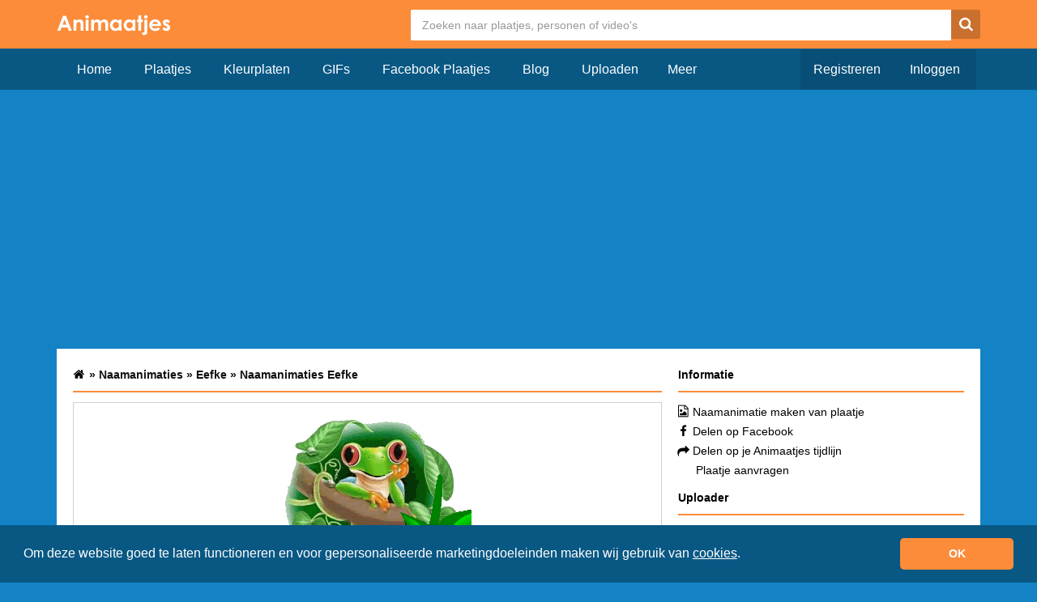

--- FILE ---
content_type: text/html; charset=UTF-8
request_url: https://www.animaatjes.nl/naamanimaties/eefke/naamanimaties-eefke-371039
body_size: 4176
content:
<!doctype html>
  <html lang="nl" xmlns="http://www.w3.org/1999/xhtml">
  <head>
    <meta charset="utf-8">
    <meta name="viewport" content="width=device-width, initial-scale=1">

    <title>Naamanimaties Eefke &raquo; Animaatjes.nl</title>

    <meta name="description" content="Naamanimaties Eefke Naamanimatie. Naamanimaties Eefke Naamplaatje. Naamanimatie Van Naamanimaties Eefke .">
    <meta property="fb:app_id" content="728202017244489" />
    <meta property="og:site_name" content="ANIMAATJES">

    <meta property="og:url" content="http://www.animaatjes.nl/naamanimaties/e/eefke/animaatjes-eefke-96629.gif" />
                    <meta property="og:description" content="Naamanimaties Eefke Naamanimatie. Naamanimaties Eefke Naamplaatje. Naamanimatie Van Naamanimaties Eefke ." />    <meta property="og:type" content="video.other" />    <meta property="og:image" content="http://www.animaatjes.nl/naamanimaties/e/eefke/animaatjes-eefke-96629.gif" />    <meta property="og:image:type" content="image/gif" />            
            
    <link rel="stylesheet" href="/assets/dist/css/all.min.css?v=1.17" />
    
        
    <meta name="google-site-verification" content="imn_CdlDx-UQacVEwhseUiHQgJAB1NtMXQLc1bSlvXM" />

    <link rel="apple-touch-icon" sizes="256x256" href="/assets/images/favicon/apple-touch-icon-256x256.png">
    <link rel="icon" type="image/png" href="/assets/images/favicon/favicon.png">

		<!--[if IE 9]><script src="//cdn.rawgit.com/jpillora/xdomain/0.7.4/dist/xdomain.min.js" slave="https://api.animaatjes.nl/proxy.html"></script><script type="text/javascript" src="/assets/js/swfobject.js"></script><script type="text/javascript" src="/assets/js/web_socket.js"></script><script type="text/javascript">
			WEB_SOCKET_SWF_LOCATION = "WebSocketMain.swf";
    </script><![endif]--><script type="application/ld+json" name="animaatjes-schema">
    {
      "@context": "http://schema.org",
      "@type": "WebSite",
      "url": "https://www.animaatjes.nl/",
      "potentialAction": {
        "@type": "SearchAction",
        "target": "https://www.animaatjes.nl/zoeken/plaatjes/{search_term_string}",
        "query-input": "required name=search_term_string"
      }
    }
    </script><script type="text/javascript">
      var _api_domain  = 'https://api.animaatjes.nl';
      var _username    = 'null';
      var _user_id     = 0;
      var _sub_domain  = 'http://%s.animaatjes.nl';
      var _token       = '';
      var _websocket   = 'wss://www.animaatjes.nl:8080/';
    </script><script>
      (function(i,s,o,g,r,a,m){i['GoogleAnalyticsObject']=r;i[r]=i[r]||function(){
      (i[r].q=i[r].q||[]).push(arguments)},i[r].l=1*new Date();a=s.createElement(o),
      m=s.getElementsByTagName(o)[0];a.async=1;a.src=g;m.parentNode.insertBefore(a,m)
      })(window,document,'script','https://www.google-analytics.com/analytics.js','ga');

      ga('create', 'UA-12585336-1', 'auto');
      ga('send', 'pageview');
    </script><link href="https://www.google-analytics.com" rel="dns-prefetch" /><link href="https://pagead2.googlesyndication.com" rel="dns-prefetch" /><link href="https://googleads.g.doubleclick.net" rel="dns-prefetch" /><link href="https://www.gstatic.com" rel="dns-prefetch" /><link rel="stylesheet" type="text/css" href="https://cdnjs.cloudflare.com/ajax/libs/cookieconsent2/3.1.1/cookieconsent.min.css" /><script src="https://cdnjs.cloudflare.com/ajax/libs/cookieconsent2/3.1.1/cookieconsent.min.js" data-cfasync="false"></script><script>
window.addEventListener('load', function(){
  window.cookieconsent.initialise({
   revokeBtn: "<div class='cc-revoke'></div>",
   type: "opt-in",
   theme: "classic",
   palette: {
       popup: {
           background: "#095884",
           text: "#fff"
        },
       button: {
           background: "#FC8C39",
           text: "#fff"
        }
    },
   content: {
       message: "Om deze website goed te laten functioneren en voor gepersonaliseerde marketingdoeleinden maken wij gebruik van <a href=\"/cookies\" style=\"color: #fff;\"><u>cookies</u></a>.",
       link: "",
       deny: "",
       allow: "OK",
       href: "https://www.picgifs.com/cookies"
    },
    onInitialise: function(status) {
      if(status == cookieconsent.status.allow) myScripts();
    },
    onStatusChange: function(status) {
      if (this.hasConsented()) myScripts();
    }
  })
});

function myScripts() {



}
</script></head><body><div class="wrapper"><header><div class="container"><div class="row clearfix" ><div class="logo col-xs-3 col-md-2 pull-left"><a href="https://www.animaatjes.nl/"><img src="/assets/images/logo_d.png" alt="Animaatjes.nl" /></a></div><div class="header col-xs-9 col-md-10 pull-right"><form class="" method="post" action="https://www.animaatjes.nl/zoeken/plaatjes"><!--#navbar-form navbar-right#--><input type="hidden" name="_token" value="y6fxpO9iXzMFgdSQjxyHpUrKh7wvArOslTcc0K3C" /><input type="search" name="query" class="search" placeholder="Zoeken naar plaatjes, personen of video's"  /><button type="submit" class="search-button"><span class="icn-search"></span></button></form></div></div></div></header><div class="navigation"><div class="container"><div class="row"><div class="navbar-header col-xs-12 col-md-12"><button type="button" class="navbar-toggle collapsed buttonMenu col-xs-8" data-toggle="collapse" data-target="#navbar2" aria-expanded="false" style="text-align: right;"><span class="mobileLoggedin">  &nbsp;<i class="fa fa-caret-down pull-right" aria-hidden="true"></i></span></button></div><div class="col-sm-7 col-md-7 nav navbar-collapse collapse" id="navbar"><!-- NAVBAR NOT LOGGED IN !--><ul class="nav navbar-nav"><li><a href="https://www.animaatjes.nl/" >Home</a></li><li><a href="https://www.animaatjes.nl/plaatjes" >Plaatjes</a></li><li><a href="https://www.animaatjes.nl/kleurplaten" >Kleurplaten</a></li><li><a href="https://www.animaatjes.nl/gifs" >GIFs</a></li><li><a href="https://www.animaatjes.nl/facebook-plaatjes" >Facebook Plaatjes</a></li><li><a href="https://www.animaatjes.nl/blog" >Blog</a></li><li><a href="https://www.animaatjes.nl/upload" >Uploaden</a></li><div class="dropdown2"><button class="dropbtn">Meer</button><div class="dropdown2-content"><li><a href="https://www.animaatjes.nl/avatars" >Avatars</a></li><li><a href="https://www.animaatjes.nl/naamanimaties" class="active">Naamanimaties</a></li><li><a href="https://www.animaatjes.nl/disney-plaatjes" >Disney plaatjes</a></li><li><a href="https://www.animaatjes.nl/glitter-plaatjes" >Glitter plaatjes</a></li><li><a href="https://www.animaatjes.nl/achtergronden" >Achtergronden</a></li><li><a href="https://www.animaatjes.nl/films-en-series" >Films en series</a></li><li><a href="https://www.animaatjes.nl/mini-plaatjes" >Mini plaatjes</a></li><li><a href="https://www.animaatjes.nl/wallpapers" >Wallpapers</a></li><li><a href="https://www.animaatjes.nl/smileys" >Smileys</a></li><li><a href="https://www.animaatjes.nl/alfabetten" >Alfabetten</a></li></div></div></ul><!-- END NAVBAR NOT LOGGED IN !--><!-- NAVBAR LOGGED IN DESKTOP TABLET!--><ul class="navbar-right nav navbar-nav"><li><a href="https://www.animaatjes.nl/registreren" class="darker last">Registreren</a></li><li><a href="https://www.animaatjes.nl/inloggen" class="darker">Inloggen</a></li></ul></div></div></div></div><div class="content-container"><div class="container"><div class="row"><div ng-controller="ImageController" ng-init="init(371039);"><div class="col-xs-12"><div class="col-xs-12 adTablet"><div class="col-xs-12"><script async src="//pagead2.googlesyndication.com/pagead/js/adsbygoogle.js"></script><!-- Animaatjes.nl 4.0 Responsive imageDetail Top --><ins class="adsbygoogle"
               style="display:block"
               data-ad-client="ca-pub-3976796711507603"
               data-ad-slot="8586465138"
               data-ad-format="rectangle"></ins><script>
          (adsbygoogle = window.adsbygoogle || []).push({});
          </script></div></div><div class="col-xs-12 content"><div class="col-xs-12 col-md-8"><span class="heading"><ol class="breadcrumbs oldetail" itemtype="http://schema.org/BreadcrumbList"><li class="breadcrumbs--item" itemscope="itemscope" itemtype="http://schema.org/ListItem"><a class="breadcrumbs--link" href="/" itemprop="url" title="Animaatjes.nl"><span itemprop="title" class="icn-homedarkdetail z5"></span></a> &raquo;
              </li><li class="breadcrumbs--item" itemscope="itemscope" itemtype="http://schema.org/ListItem"><a class="breadcrumbs--link" href="/naamanimaties" itemprop="url" title="Naamanimaties"><span itemprop="title">Naamanimaties</span></a> &raquo;
                </li><li class="breadcrumbs--item" itemscope="itemscope" itemtype="http://schema.org/ListItem"><a class="breadcrumbs--link" href="/naamanimaties/eefke" itemprop="url" title="Eefke"><span itemprop="title">Eefke</span></a> &raquo;
                </li><li class="breadcrumbs--item" itemscope="itemscope" itemtype="http://schema.org/ListItem"><a class="breadcrumbs--link" href="https://www.animaatjes.nl/naamanimaties/eefke/naamanimaties-eefke-371039" itemprop="url" title="Eefke "><span itemprop="title">
                                              Naamanimaties
                                              Eefke
                                          </span></a></li></ol></span><div class="imageDetail"><span class="imageDetailHelper"><img src="https://www.animaatjes.nl/naamanimaties/e/eefke/animaatjes-eefke-96629.gif" alt="Naamanimaties Eefke " id="image" class="image-responsive" /></span></div><a class="fb" href="/delen-facebook?url=https%3A%2F%2Fwww.animaatjes.nl%2Fnaamanimaties%2Feefke%2Fnaamanimaties-eefke-371039" target="_blank" title="Delen op Facebook"><span class="icn-fb"></span></a><a class="wh hidden-md hidden-lg" href="whatsapp://send?text=https%3A%2F%2Fwww.animaatjes.nl%2Fnaamanimaties%2Feefke%2Fnaamanimaties-eefke-371039" title="Delen op Whatsapp"><span class="icn-wh"></span></a><a class="tw" href="https://twitter.com/home?status=https%3A%2F%2Fwww.animaatjes.nl%2Fnaamanimaties%2Feefke%2Fnaamanimaties-eefke-371039" target="_blank" title="Delen op Twitter"><span class="icn-tw"></span></a><a class="dl" href="https://www.animaatjes.nl/naamanimaties/e/eefke/animaatjes-eefke-96629.gif" target="_blank" title="Download" download><span class="icn-dl"></span></a><a class="pi" href="https://pinterest.com/pin/create/button/?url=https%3A%2F%2Fwww.animaatjes.nl%2Fnaamanimaties%2Feefke%2Fnaamanimaties-eefke-371039&media=https%3A%2F%2Fwww.animaatjes.nl%2Fnaamanimaties%2Fe%2Feefke%2Fanimaatjes-eefke-96629.gif&description=" target="_blank" title="Delen op Pinterest"><span class="icn-pi"></span></a><a class="me hidden-md hidden-lg" href="fb-messenger://share?app_id=728202017244489&redirect_uri=https://www.animaatjes.nl/naamanimaties/eefke/naamanimaties-eefke-371039&link=https://www.animaatjes.nl/naamanimaties/eefke/naamanimaties-eefke-371039" target="_blank" title="Delen op Messenger"><span class="icn-me"></span></a><a class="animaatjes popup-modal" href="https://www.animaatjes.nl/modal/auth-only" target="_blank" title="Delen op Animaatjes" rel="nofollow"><span class="animaatjesIcon">A</span></a></div><div class="col-xs-12 col-md-4 imageDetailInfo"><span class="heading">Informatie</span><ul><li><span class="icn-imagedark z5"></span><a href="https://www.animaatjes.nl/naamanimaties-maken/371039" rel="nofollow">Naamanimatie maken van plaatje</a></li><li><span class="icn-fbdark z5"></span><a href="/delen-facebook?url=https://www.animaatjes.nl/naamanimaties/eefke/naamanimaties-eefke-371039" rel="nofollow" target="_blank">Delen op Facebook</a></li><li><span class="icn-sharedark z5"></span><a href="https://www.animaatjes.nl/modal/auth-only" class="popup-modal" rel="nofollow">Delen op je Animaatjes tijdlijn</a></li><li><i class="fa fa-file-image-o"></i>&nbsp;<a href="https://www.animaatjes.nl/modal/rina/371039" class="popup-modal" rel="nofollow">Plaatje aanvragen</a></li></ul></div><div class="col-xs-12 col-md-4 imageUploader imageDetailInfo"><span class="heading">Uploader</span><ul><li><span class="icn-uploaddark z5"></span>
              Geupload door:
                              <a href="http://rina1961.animaatjes.nl">Rina Dierickx</a></li><li><span class="icn-eyedark z5"></span>Aantal keer bekeken: 175x</li></ul></div><div class="imageTags col-xs-12 col-md-4"><span class="heading">Tags</span><div class="imageTagsContainer row" style="margin-bottom: 20px;"><ul><li><div class="col-xs-6"><a href="/zoeken/plaatjes/naamanimaties" rel="nofollow" class="col-md-12">naamanimaties</a></div></li><li><div class="col-xs-6"><a href="/zoeken/plaatjes/eefke" rel="nofollow" class="col-md-12">eefke</a></div></li></ul></div></div></div><div class="col-xs-12 adTablet"><script async src="//pagead2.googlesyndication.com/pagead/js/adsbygoogle.js"></script><!-- Animaatjes.nl 4.0 - Responsive imageDetail Middle --><ins class="adsbygoogle"
               style="display:block"
               data-ad-client="ca-pub-3976796711507603"
               data-ad-slot="4180316264"
               data-ad-format="auto"></ins><script>
          (adsbygoogle = window.adsbygoogle || []).push({});
          </script></div><div class="col-xs-12 imageShare content"><div class="col-xs-12"><span class="heading">Doorlink code's</span>
          Link voor Facebook, Twitter en Pinterest (na het plaatsen van de link wordt het automatisch een plaatje):<br /><textarea class="col-xs-12" onclick="this.focus();this.select()">https://www.animaatjes.nl/naamanimaties/eefke/naamanimaties-eefke-371039</textarea>
                      UBB code voor forum, gastenboek of profiel:<br /><small>Deze code werkt ook op je Animaatjes profiel! Na het plaatsen wordt de code een plaatje</small><br /><textarea class="col-xs-12" onclick="this.focus();this.select()">[url=https://www.animaatjes.nl/naamanimaties/eefke][img]https://www.animaatjes.nl/naamanimaties/e/eefke/animaatjes-eefke-96629.gif[/img][/url]</textarea>
            HTML code voor websites:<br /><textarea class="col-xs-12 last" onclick="this.focus();this.select()"><a href="https://www.animaatjes.nl/naamanimaties/eefke"><img src="https://www.animaatjes.nl/naamanimaties/e/eefke/animaatjes-eefke-96629.gif" /></a></textarea></div></div><div class="col-xs-12 adTablet"><script async src="//pagead2.googlesyndication.com/pagead/js/adsbygoogle.js"></script><!-- Animaatjes.nl 4.0 - Responsive imageDetail Bottom --><ins class="adsbygoogle"
               style="display:block"
               data-ad-client="ca-pub-3976796711507603"
               data-ad-slot="1286559612"
               data-ad-format="auto"></ins><script>
          (adsbygoogle = window.adsbygoogle || []).push({});
          </script></div><div class="col-xs-12 content"><div class="col-xs-12"><span class="heading">Reageer op dit plaatje </span><p>Je kunt alleen een reactie plaatsen als je bent ingelogd. <a href="/registreren"><u>Klik hier</u></a> om een animaatjes account aan te maken.</p></div></div></div></div></div></div></div><div class="footer"><div class="container"><div class="row"><ul class="col-md-3 hidden-xs"><img src="/assets/images/logo_s.png" alt="logo" class="img-responsive" /></ul><div class="hidden-xs hidden-sm col-sm-6 col-md-3"><h5>Statistieken:</h5>
        - 28.257 profielen<br />
        - 772.300 plaatjes<br />
        - 23.798 status updates<br />
        - 409.825 plaatjes gemaakt<br /></div><div class="hidden-xs hidden-sm col-sm-6 col-md-3"><h5>Handige links:</h5><a href="https://www.animaatjes.nl/wachtwoord-vergeten" rel="nofollow">- Wachtwoord vergeten</a><br /><a href="https://www.animaatjes.nl/linkpartners" rel="nofollow">- Linkpartners</a><br /><a href="https://www.animaatjes.nl/contact" rel="nofollow">- Linkpartner worden?</a><br /></div><div class="hidden-xs hidden-sm col-sm-6 col-md-3"><h5>Handige links:</h5><a href="https://www.animaatjes.nl/contact" rel="nofollow">- Contact</a><br /><a href="https://www.animaatjes.nl/algemene-voorwaarden" rel="nofollow">- Algemene voorwaarden</a><br /><a href="https://www.animaatjes.nl/notice-en-takedown" rel="nofollow">- Notice & takedown</a><br /><a href="https://www.facebook.com/animaatjes" target="_blank" rel="nofollow">- Animaatjes Facebook</a><br /><a href="https://www.animaatjes.nl/blog" rel="nofollow">- Blog</a><br/></div></div></div><div class="cr"><div class="container"><div class="col-md-12">
        &copy; Animaatjes.nl - 2005/2026 - Alle rechten voorbehouden
      </div></div></div></div></div><script async src="/assets/dist/js/all_bottom.min.js?v=1.17"></script></body></html>

--- FILE ---
content_type: text/html; charset=utf-8
request_url: https://www.google.com/recaptcha/api2/aframe
body_size: 224
content:
<!DOCTYPE HTML><html><head><meta http-equiv="content-type" content="text/html; charset=UTF-8"></head><body><script nonce="oBxJVoFerWxng1r3d1TSRQ">/** Anti-fraud and anti-abuse applications only. See google.com/recaptcha */ try{var clients={'sodar':'https://pagead2.googlesyndication.com/pagead/sodar?'};window.addEventListener("message",function(a){try{if(a.source===window.parent){var b=JSON.parse(a.data);var c=clients[b['id']];if(c){var d=document.createElement('img');d.src=c+b['params']+'&rc='+(localStorage.getItem("rc::a")?sessionStorage.getItem("rc::b"):"");window.document.body.appendChild(d);sessionStorage.setItem("rc::e",parseInt(sessionStorage.getItem("rc::e")||0)+1);localStorage.setItem("rc::h",'1769595493940');}}}catch(b){}});window.parent.postMessage("_grecaptcha_ready", "*");}catch(b){}</script></body></html>